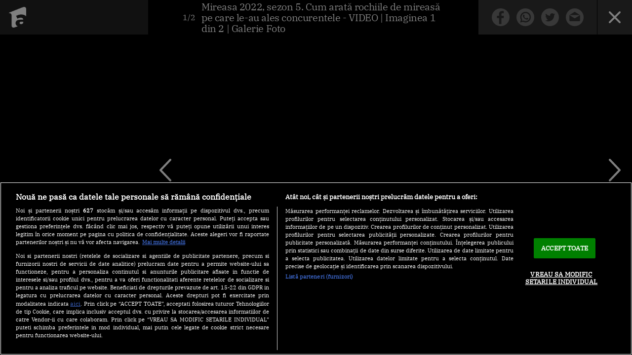

--- FILE ---
content_type: text/javascript;charset=utf-8
request_url: https://p1cluster.cxense.com/p1.js
body_size: 98
content:
cX.library.onP1('1gn8szf07ldmc2syvhjx7ux70j');


--- FILE ---
content_type: text/javascript;charset=utf-8
request_url: https://id.cxense.com/public/user/id?json=%7B%22identities%22%3A%5B%7B%22type%22%3A%22ckp%22%2C%22id%22%3A%22mkgitvud52ctqgp7%22%7D%2C%7B%22type%22%3A%22lst%22%2C%22id%22%3A%221gn8szf07ldmc2syvhjx7ux70j%22%7D%2C%7B%22type%22%3A%22cst%22%2C%22id%22%3A%221gn8szf07ldmc2syvhjx7ux70j%22%7D%5D%7D&callback=cXJsonpCB2
body_size: 208
content:
/**/
cXJsonpCB2({"httpStatus":200,"response":{"userId":"cx:231r50fpaauh5239yrykl439qx:3h03qppopx29f","newUser":false}})